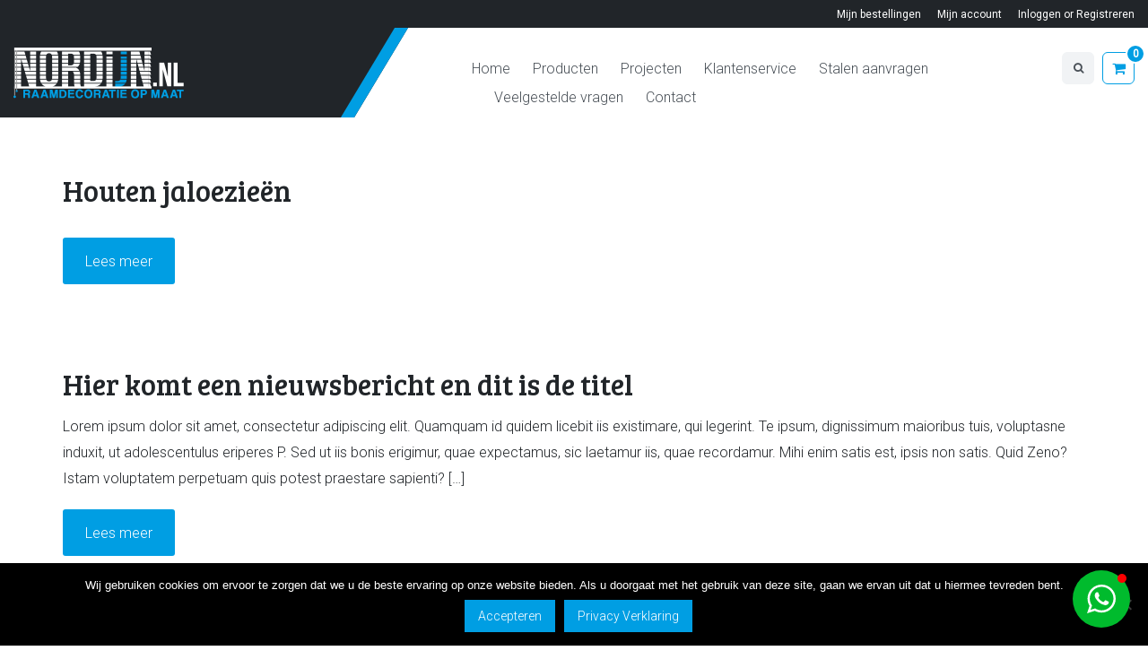

--- FILE ---
content_type: text/html; charset=UTF-8
request_url: https://www.nordijn.nl/category/nieuws/
body_size: 13771
content:


<!doctype html>
<html lang="nl-NL" >
<head>
	<meta charset="UTF-8">
	<link rel="profile" href="https://gmpg.org/xfn/11">
	<link rel="pingback" href="https://www.nordijn.nl/xmlrpc.php">
	<meta name="viewport" content="width=device-width, initial-scale=1">
    <meta name='robots' content='index, follow, max-image-preview:large, max-snippet:-1, max-video-preview:-1' />
	<style>img:is([sizes="auto" i], [sizes^="auto," i]) { contain-intrinsic-size: 3000px 1500px }</style>
	
	<!-- This site is optimized with the Yoast SEO plugin v26.4 - https://yoast.com/wordpress/plugins/seo/ -->
	<title>Nieuws Archives - Nordijn.nl</title>
	<link rel="canonical" href="https://www.nordijn.nl/category/nieuws/" />
	<meta property="og:locale" content="nl_NL" />
	<meta property="og:type" content="article" />
	<meta property="og:title" content="Nieuws Archives - Nordijn.nl" />
	<meta property="og:url" content="https://www.nordijn.nl/category/nieuws/" />
	<meta property="og:site_name" content="Nordijn.nl" />
	<meta name="twitter:card" content="summary_large_image" />
	<script type="application/ld+json" class="yoast-schema-graph">{"@context":"https://schema.org","@graph":[{"@type":"CollectionPage","@id":"https://www.nordijn.nl/category/nieuws/","url":"https://www.nordijn.nl/category/nieuws/","name":"Nieuws Archives - Nordijn.nl","isPartOf":{"@id":"https://www.nordijn.nl/#website"},"breadcrumb":{"@id":"https://www.nordijn.nl/category/nieuws/#breadcrumb"},"inLanguage":"nl-NL"},{"@type":"BreadcrumbList","@id":"https://www.nordijn.nl/category/nieuws/#breadcrumb","itemListElement":[{"@type":"ListItem","position":1,"name":"Home","item":"https://www.nordijn.nl/"},{"@type":"ListItem","position":2,"name":"Nieuws"}]},{"@type":"WebSite","@id":"https://www.nordijn.nl/#website","url":"https://www.nordijn.nl/","name":"Nordijn.nl","description":"","potentialAction":[{"@type":"SearchAction","target":{"@type":"EntryPoint","urlTemplate":"https://www.nordijn.nl/?s={search_term_string}"},"query-input":{"@type":"PropertyValueSpecification","valueRequired":true,"valueName":"search_term_string"}}],"inLanguage":"nl-NL"}]}</script>
	<!-- / Yoast SEO plugin. -->


<link rel='dns-prefetch' href='//fonts.googleapis.com' />
<link rel="alternate" type="application/rss+xml" title="Nordijn.nl &raquo; feed" href="https://www.nordijn.nl/feed/" />
<link rel="alternate" type="application/rss+xml" title="Nordijn.nl &raquo; reacties feed" href="https://www.nordijn.nl/comments/feed/" />
<link rel="alternate" type="application/rss+xml" title="Nordijn.nl &raquo; Nieuws categorie feed" href="https://www.nordijn.nl/category/nieuws/feed/" />
<style id='wp-block-library-inline-css'>
:root{--wp-admin-theme-color:#007cba;--wp-admin-theme-color--rgb:0,124,186;--wp-admin-theme-color-darker-10:#006ba1;--wp-admin-theme-color-darker-10--rgb:0,107,161;--wp-admin-theme-color-darker-20:#005a87;--wp-admin-theme-color-darker-20--rgb:0,90,135;--wp-admin-border-width-focus:2px;--wp-block-synced-color:#7a00df;--wp-block-synced-color--rgb:122,0,223;--wp-bound-block-color:var(--wp-block-synced-color)}@media (min-resolution:192dpi){:root{--wp-admin-border-width-focus:1.5px}}.wp-element-button{cursor:pointer}:root{--wp--preset--font-size--normal:16px;--wp--preset--font-size--huge:42px}:root .has-very-light-gray-background-color{background-color:#eee}:root .has-very-dark-gray-background-color{background-color:#313131}:root .has-very-light-gray-color{color:#eee}:root .has-very-dark-gray-color{color:#313131}:root .has-vivid-green-cyan-to-vivid-cyan-blue-gradient-background{background:linear-gradient(135deg,#00d084,#0693e3)}:root .has-purple-crush-gradient-background{background:linear-gradient(135deg,#34e2e4,#4721fb 50%,#ab1dfe)}:root .has-hazy-dawn-gradient-background{background:linear-gradient(135deg,#faaca8,#dad0ec)}:root .has-subdued-olive-gradient-background{background:linear-gradient(135deg,#fafae1,#67a671)}:root .has-atomic-cream-gradient-background{background:linear-gradient(135deg,#fdd79a,#004a59)}:root .has-nightshade-gradient-background{background:linear-gradient(135deg,#330968,#31cdcf)}:root .has-midnight-gradient-background{background:linear-gradient(135deg,#020381,#2874fc)}.has-regular-font-size{font-size:1em}.has-larger-font-size{font-size:2.625em}.has-normal-font-size{font-size:var(--wp--preset--font-size--normal)}.has-huge-font-size{font-size:var(--wp--preset--font-size--huge)}.has-text-align-center{text-align:center}.has-text-align-left{text-align:left}.has-text-align-right{text-align:right}#end-resizable-editor-section{display:none}.aligncenter{clear:both}.items-justified-left{justify-content:flex-start}.items-justified-center{justify-content:center}.items-justified-right{justify-content:flex-end}.items-justified-space-between{justify-content:space-between}.screen-reader-text{border:0;clip-path:inset(50%);height:1px;margin:-1px;overflow:hidden;padding:0;position:absolute;width:1px;word-wrap:normal!important}.screen-reader-text:focus{background-color:#ddd;clip-path:none;color:#444;display:block;font-size:1em;height:auto;left:5px;line-height:normal;padding:15px 23px 14px;text-decoration:none;top:5px;width:auto;z-index:100000}html :where(.has-border-color){border-style:solid}html :where([style*=border-top-color]){border-top-style:solid}html :where([style*=border-right-color]){border-right-style:solid}html :where([style*=border-bottom-color]){border-bottom-style:solid}html :where([style*=border-left-color]){border-left-style:solid}html :where([style*=border-width]){border-style:solid}html :where([style*=border-top-width]){border-top-style:solid}html :where([style*=border-right-width]){border-right-style:solid}html :where([style*=border-bottom-width]){border-bottom-style:solid}html :where([style*=border-left-width]){border-left-style:solid}html :where(img[class*=wp-image-]){height:auto;max-width:100%}:where(figure){margin:0 0 1em}html :where(.is-position-sticky){--wp-admin--admin-bar--position-offset:var(--wp-admin--admin-bar--height,0px)}@media screen and (max-width:600px){html :where(.is-position-sticky){--wp-admin--admin-bar--position-offset:0px}}
</style>
<style id='classic-theme-styles-inline-css'>
/*! This file is auto-generated */
.wp-block-button__link{color:#fff;background-color:#32373c;border-radius:9999px;box-shadow:none;text-decoration:none;padding:calc(.667em + 2px) calc(1.333em + 2px);font-size:1.125em}.wp-block-file__button{background:#32373c;color:#fff;text-decoration:none}
</style>
<style id='global-styles-inline-css'>
:root{--wp--preset--aspect-ratio--square: 1;--wp--preset--aspect-ratio--4-3: 4/3;--wp--preset--aspect-ratio--3-4: 3/4;--wp--preset--aspect-ratio--3-2: 3/2;--wp--preset--aspect-ratio--2-3: 2/3;--wp--preset--aspect-ratio--16-9: 16/9;--wp--preset--aspect-ratio--9-16: 9/16;--wp--preset--color--black: #000000;--wp--preset--color--cyan-bluish-gray: #abb8c3;--wp--preset--color--white: #ffffff;--wp--preset--color--pale-pink: #f78da7;--wp--preset--color--vivid-red: #cf2e2e;--wp--preset--color--luminous-vivid-orange: #ff6900;--wp--preset--color--luminous-vivid-amber: #fcb900;--wp--preset--color--light-green-cyan: #7bdcb5;--wp--preset--color--vivid-green-cyan: #00d084;--wp--preset--color--pale-cyan-blue: #8ed1fc;--wp--preset--color--vivid-cyan-blue: #0693e3;--wp--preset--color--vivid-purple: #9b51e0;--wp--preset--gradient--vivid-cyan-blue-to-vivid-purple: linear-gradient(135deg,rgba(6,147,227,1) 0%,rgb(155,81,224) 100%);--wp--preset--gradient--light-green-cyan-to-vivid-green-cyan: linear-gradient(135deg,rgb(122,220,180) 0%,rgb(0,208,130) 100%);--wp--preset--gradient--luminous-vivid-amber-to-luminous-vivid-orange: linear-gradient(135deg,rgba(252,185,0,1) 0%,rgba(255,105,0,1) 100%);--wp--preset--gradient--luminous-vivid-orange-to-vivid-red: linear-gradient(135deg,rgba(255,105,0,1) 0%,rgb(207,46,46) 100%);--wp--preset--gradient--very-light-gray-to-cyan-bluish-gray: linear-gradient(135deg,rgb(238,238,238) 0%,rgb(169,184,195) 100%);--wp--preset--gradient--cool-to-warm-spectrum: linear-gradient(135deg,rgb(74,234,220) 0%,rgb(151,120,209) 20%,rgb(207,42,186) 40%,rgb(238,44,130) 60%,rgb(251,105,98) 80%,rgb(254,248,76) 100%);--wp--preset--gradient--blush-light-purple: linear-gradient(135deg,rgb(255,206,236) 0%,rgb(152,150,240) 100%);--wp--preset--gradient--blush-bordeaux: linear-gradient(135deg,rgb(254,205,165) 0%,rgb(254,45,45) 50%,rgb(107,0,62) 100%);--wp--preset--gradient--luminous-dusk: linear-gradient(135deg,rgb(255,203,112) 0%,rgb(199,81,192) 50%,rgb(65,88,208) 100%);--wp--preset--gradient--pale-ocean: linear-gradient(135deg,rgb(255,245,203) 0%,rgb(182,227,212) 50%,rgb(51,167,181) 100%);--wp--preset--gradient--electric-grass: linear-gradient(135deg,rgb(202,248,128) 0%,rgb(113,206,126) 100%);--wp--preset--gradient--midnight: linear-gradient(135deg,rgb(2,3,129) 0%,rgb(40,116,252) 100%);--wp--preset--font-size--small: 13px;--wp--preset--font-size--medium: 20px;--wp--preset--font-size--large: 36px;--wp--preset--font-size--x-large: 42px;--wp--preset--font-family--inter: "Inter", sans-serif;--wp--preset--font-family--cardo: Cardo;--wp--preset--spacing--20: 0.44rem;--wp--preset--spacing--30: 0.67rem;--wp--preset--spacing--40: 1rem;--wp--preset--spacing--50: 1.5rem;--wp--preset--spacing--60: 2.25rem;--wp--preset--spacing--70: 3.38rem;--wp--preset--spacing--80: 5.06rem;--wp--preset--shadow--natural: 6px 6px 9px rgba(0, 0, 0, 0.2);--wp--preset--shadow--deep: 12px 12px 50px rgba(0, 0, 0, 0.4);--wp--preset--shadow--sharp: 6px 6px 0px rgba(0, 0, 0, 0.2);--wp--preset--shadow--outlined: 6px 6px 0px -3px rgba(255, 255, 255, 1), 6px 6px rgba(0, 0, 0, 1);--wp--preset--shadow--crisp: 6px 6px 0px rgba(0, 0, 0, 1);}:where(.is-layout-flex){gap: 0.5em;}:where(.is-layout-grid){gap: 0.5em;}body .is-layout-flex{display: flex;}.is-layout-flex{flex-wrap: wrap;align-items: center;}.is-layout-flex > :is(*, div){margin: 0;}body .is-layout-grid{display: grid;}.is-layout-grid > :is(*, div){margin: 0;}:where(.wp-block-columns.is-layout-flex){gap: 2em;}:where(.wp-block-columns.is-layout-grid){gap: 2em;}:where(.wp-block-post-template.is-layout-flex){gap: 1.25em;}:where(.wp-block-post-template.is-layout-grid){gap: 1.25em;}.has-black-color{color: var(--wp--preset--color--black) !important;}.has-cyan-bluish-gray-color{color: var(--wp--preset--color--cyan-bluish-gray) !important;}.has-white-color{color: var(--wp--preset--color--white) !important;}.has-pale-pink-color{color: var(--wp--preset--color--pale-pink) !important;}.has-vivid-red-color{color: var(--wp--preset--color--vivid-red) !important;}.has-luminous-vivid-orange-color{color: var(--wp--preset--color--luminous-vivid-orange) !important;}.has-luminous-vivid-amber-color{color: var(--wp--preset--color--luminous-vivid-amber) !important;}.has-light-green-cyan-color{color: var(--wp--preset--color--light-green-cyan) !important;}.has-vivid-green-cyan-color{color: var(--wp--preset--color--vivid-green-cyan) !important;}.has-pale-cyan-blue-color{color: var(--wp--preset--color--pale-cyan-blue) !important;}.has-vivid-cyan-blue-color{color: var(--wp--preset--color--vivid-cyan-blue) !important;}.has-vivid-purple-color{color: var(--wp--preset--color--vivid-purple) !important;}.has-black-background-color{background-color: var(--wp--preset--color--black) !important;}.has-cyan-bluish-gray-background-color{background-color: var(--wp--preset--color--cyan-bluish-gray) !important;}.has-white-background-color{background-color: var(--wp--preset--color--white) !important;}.has-pale-pink-background-color{background-color: var(--wp--preset--color--pale-pink) !important;}.has-vivid-red-background-color{background-color: var(--wp--preset--color--vivid-red) !important;}.has-luminous-vivid-orange-background-color{background-color: var(--wp--preset--color--luminous-vivid-orange) !important;}.has-luminous-vivid-amber-background-color{background-color: var(--wp--preset--color--luminous-vivid-amber) !important;}.has-light-green-cyan-background-color{background-color: var(--wp--preset--color--light-green-cyan) !important;}.has-vivid-green-cyan-background-color{background-color: var(--wp--preset--color--vivid-green-cyan) !important;}.has-pale-cyan-blue-background-color{background-color: var(--wp--preset--color--pale-cyan-blue) !important;}.has-vivid-cyan-blue-background-color{background-color: var(--wp--preset--color--vivid-cyan-blue) !important;}.has-vivid-purple-background-color{background-color: var(--wp--preset--color--vivid-purple) !important;}.has-black-border-color{border-color: var(--wp--preset--color--black) !important;}.has-cyan-bluish-gray-border-color{border-color: var(--wp--preset--color--cyan-bluish-gray) !important;}.has-white-border-color{border-color: var(--wp--preset--color--white) !important;}.has-pale-pink-border-color{border-color: var(--wp--preset--color--pale-pink) !important;}.has-vivid-red-border-color{border-color: var(--wp--preset--color--vivid-red) !important;}.has-luminous-vivid-orange-border-color{border-color: var(--wp--preset--color--luminous-vivid-orange) !important;}.has-luminous-vivid-amber-border-color{border-color: var(--wp--preset--color--luminous-vivid-amber) !important;}.has-light-green-cyan-border-color{border-color: var(--wp--preset--color--light-green-cyan) !important;}.has-vivid-green-cyan-border-color{border-color: var(--wp--preset--color--vivid-green-cyan) !important;}.has-pale-cyan-blue-border-color{border-color: var(--wp--preset--color--pale-cyan-blue) !important;}.has-vivid-cyan-blue-border-color{border-color: var(--wp--preset--color--vivid-cyan-blue) !important;}.has-vivid-purple-border-color{border-color: var(--wp--preset--color--vivid-purple) !important;}.has-vivid-cyan-blue-to-vivid-purple-gradient-background{background: var(--wp--preset--gradient--vivid-cyan-blue-to-vivid-purple) !important;}.has-light-green-cyan-to-vivid-green-cyan-gradient-background{background: var(--wp--preset--gradient--light-green-cyan-to-vivid-green-cyan) !important;}.has-luminous-vivid-amber-to-luminous-vivid-orange-gradient-background{background: var(--wp--preset--gradient--luminous-vivid-amber-to-luminous-vivid-orange) !important;}.has-luminous-vivid-orange-to-vivid-red-gradient-background{background: var(--wp--preset--gradient--luminous-vivid-orange-to-vivid-red) !important;}.has-very-light-gray-to-cyan-bluish-gray-gradient-background{background: var(--wp--preset--gradient--very-light-gray-to-cyan-bluish-gray) !important;}.has-cool-to-warm-spectrum-gradient-background{background: var(--wp--preset--gradient--cool-to-warm-spectrum) !important;}.has-blush-light-purple-gradient-background{background: var(--wp--preset--gradient--blush-light-purple) !important;}.has-blush-bordeaux-gradient-background{background: var(--wp--preset--gradient--blush-bordeaux) !important;}.has-luminous-dusk-gradient-background{background: var(--wp--preset--gradient--luminous-dusk) !important;}.has-pale-ocean-gradient-background{background: var(--wp--preset--gradient--pale-ocean) !important;}.has-electric-grass-gradient-background{background: var(--wp--preset--gradient--electric-grass) !important;}.has-midnight-gradient-background{background: var(--wp--preset--gradient--midnight) !important;}.has-small-font-size{font-size: var(--wp--preset--font-size--small) !important;}.has-medium-font-size{font-size: var(--wp--preset--font-size--medium) !important;}.has-large-font-size{font-size: var(--wp--preset--font-size--large) !important;}.has-x-large-font-size{font-size: var(--wp--preset--font-size--x-large) !important;}.tm-extra-product-options .tcwidth-25, .tm-extra-product-options .tc-cell.tcwidth-25, .tc-cell.tcwidth-25, .tcwidth-25 {
    -ms-flex: 0 0 25%;
    flex: 0 0 100%;
    max-width: 100%;
}

.woocommerce-shipping-destination {display: none;}

.header-1 .primary-navigation > ul > li > a {
    margin-right: 0;
    margin-left: 12px;
} 

.post-type-archive .woocommerce-products-header, .woo-shop-subtitle {display:none;}

.tm-cart-edit-options, .cart-collaterals .fee, .woocommerce-info, .price-calculator-prices{
	display:none!important;
}
.single-product .single_add_to_cart_button {
	clear: initial !important }
img.lazyloading{position:relative !important;}

@media(min-width:768px) {
.single .woocommerce-product-gallery {
	max-width:50%;
	float:left;
}
}

.tm-extra-product-options .tc-tooltip {
	display: none;
}

.single-product .tm-extra-product-options label {
	width: 100%;
	padding-right: 0;
	max-width: 100%;
	font-weight: 300;
}

.tm-extra-product-options-totals.tm-custom-price-totals {
	display:none;
}

.tm-extra-product-options-field .cpf-section {
	display: flex;
	flex-wrap: wrap;
}

.tm-extra-product-options-field .cpf-section .tm_divider {
	display: none;
}

.tm-extra-product-options-field .cpf-section .tm-epo-required {
	display: none;
}

.tc-tooltip {
	display: unset;
}

.tm-extra-product-options-field .cpf-section > .tm-cell {
	display: flex;
	flex-direction: column;
}

.tm-extra-product-options .tm-extra-product-options-container {
	margin-top: auto;
}

.tc-extra-product-options .cpf-type-select .tmcp-field-wrap label.fullwidth select {
	height: auto;
}

.single-product .quantity {
	margin-bottom: 8px;
}

@media only screen and (min-width: 768px) {
	.single-product .woocommerce-product-gallery {
		margin-right: 16px;
	}
}

.woocommerce ul.products {
	display: flex;
	flex-wrap: wrap;
}

.woocommerce ul.products li.product {
	display: flex;
	flex-direction: column;
}

.woocommerce ul.products li.product, .woocommerce-page ul.products li.product {
	float: unset;
}

.woocommerce ul.products li.product a img {
	
}

.woocommerce ul.products li a.woocommerce-LoopProduct-link .woocommerce-loop-product__title {
	color: #000;
	position: relative;
	top: unset;
	left: unset;
	right: unset;
	bottom: unset;
	padding: .5em 0;
	margin: 0;
	font-size: 1em;
}

.woocommerce ul.products li a.woocommerce-LoopProduct-link:hover .woocommerce-loop-product__title {
	color: #000;
}

.woocommerce ul.products li a.loop-btn {
	position: relative;
	top: unset;
	left: unset;
	right: unset;
	bottom: unset;
	font-family: 'Roboto';
	font-weight: 300;
	font-style: normal;
	font-size: 16px;
	line-height: 28px !important;
	letter-spacing: 0px;
	color: #fff !important;
	display: inline-block;
	margin-bottom: 0;
	text-align: center;
	vertical-align: middle;
	cursor: pointer;
	background-image: none;
	border: 1px solid transparent;
	text-decoration: none;
	white-space: nowrap;
	outline: none;
	position: relative;
	-webkit-user-select: none;
	-moz-user-select: none;
	-ms-user-select: none;
	user-select: none;
	-webkit-transition: all 0.3s ease;
	-o-transition: all 0.3s ease;
	transition: all 0.3s ease;
	max-width: 100%;
	background-color: #009ee3;
	border-color: transparent;
	border-width: 0;
	border-radius: 3px;
	padding: 12px 25px;
	font-size: 16px;
	line-height: 28px;
	-webkit-font-smoothing: antialiased;
	margin: 0;
	width: auto;
	margin-top: auto;
}

.woocommerce ul.products li a.loop-btn:hover {
	background-color: #0075a8;
	color: #fff !important;
}

.woocommerce ul.products li a.woocommerce-LoopProduct-link {
	margin-bottom: 16px;
}

@media only screen and (max-width: 768px) {
	.woocommerce ul.products[class*=columns-] li.product:nth-child(2n), .woocommerce-page ul.products[class*=columns-] li.product:nth-child(2n) {
		margin-left: 2%;
	}
	
	.tm-extra-product-options-field .cpf-section > .tm-cell {
		padding: 0;
	}
}


.single-product .tm-element-ul-checkbox label[for^="tmcp_choice"] {
	position: relative;
	cursor: pointer;
}

.single-product .tm-element-ul-checkbox label[for^="tmcp_choice"] input {
	visibility: hidden;
	width: 18px !important;
	height: 18px;
	display: block;
	position: absolute;
	top: 50%;
	left: 0;
	transform: translateY(-50%);
	cursor: pointer;
}

.single-product .tm-element-ul-checkbox label[for^="tmcp_choice"] input:before {
	position: absolute;
	background-color: #fff;
	left: 0;
	top: 0;
	width: 18px;
	height: 18px;
	content: '';
	border: solid 1px #dee2e6;
	border-radius: 3px;
	visibility: visible;
	cursor: pointer;
	transition: 0.1s cubic-bezier(0, 0, 0.3, 1);
}

.single-product .tm-element-ul-checkbox label[for^="tmcp_choice"] input:after {
	content: '\f00c';
	font-family: FontAwesome;
	visibility: visible;
	pointer-events: none;
	color: #009ee3;
	position: absolute;
	font-size: 14px;
	top: 2px;
	left: 2px;
	transform: scale(0);
	transition: 0.1s cubic-bezier(0, 0, 0.3, 1);
}

.single-product .tm-element-ul-checkbox label[for^="tmcp_choice"] input:checked:before {
	background-color: #effaff;
}

.single-product .tm-element-ul-checkbox label[for^="tmcp_choice"] input:checked:after {
	transform: scale(1);
}

body.single-product .tm-element-ul-checkbox label[for^="tmcp_choice"] .tc-label.tm-label {
	padding-left: 22px !important;
}

.tm-extra-product-options ul.tmcp-ul-wrap.tm-extra-product-options-checkbox li.tmcp-field-wrap label input[type="checkbox"]:checked ~ .tc-label {
	font-weight: 300;
}

.single-product #tm-extra-product-options-fields {
	display: flex;
	flex-direction: column-reverse;
}

.single-product .quantity {
	float: left;
}

.single-product #price-calculator-price {
	margin-right: auto;
}

.single-product .single_add_to_cart_button {
	clear: both;
	float: left !important;
}

.single-product .woocommerce-product-gallery {
	margin-right: 0;
	padding-right: 16px;
	box-sizing: border-box;
}

.single-product .summary {
	float: left;
	max-width: 50%;
	width: 100%;
}


/* .single-product .tm-extra-product-options .cpf-section > div:not(.col-12) {
	flex-basis: calc(100% / 2);
} */

@media only screen and (max-width: 768px) {
	.single-product .summary {
		max-width: 100%;
	}
	
	.single-product .tm-extra-product-options .cpf-section > div {
		flex-basis: calc(100% / 2);
	}
}

.single-product .tm-extra-product-options .cpf-section .cpfclear {
	display: none;
}

.single-product .tm-extra-product-options .cpf-section {
	display: flex;
	flex-wrap: wrap;
	align-items: flex-start;
}


@media only screen and (max-width: 500px) {
	.single-product .tm-extra-product-options .cpf-section > div {
		flex-basis: 100%;
	}
}

@media only screen and (max-width: 600px) {
	.single-product .tm-extra-product-options .cpf-section > div {
		flex-basis: calc(100% / 1);
	}
}

.tm-extra-product-options ul.tmcp-ul-wrap.tm-extra-product-options-radio li.tmcp-field-wrap .tm-label {
	padding-left: 26px !important;
	display: block !important;
}


.tm-extra-product-options ul.tmcp-ul-wrap.tm-extra-product-options-radio .amount {
	margin-left: 26px;
}

.tm-extra-product-options-radio .tm-label > img {
	position: relative;
	width: 100%;
	max-height: 100px;
	object-fit: cover;
	display: none;
}

.tm-extra-product-options .tm-epo-field.tmcp-radio {
	position: absolute;
	top: 13px;
	left: 0;
	width: auto !important
}

.tm-extra-product-options-radio input[type="radio"]:checked ~ .tm-label > img {
	display: block;
}

input[name="child_safety"]:checked:before {
	content: '';
	position: absolute;
	top: 9px;
	left: -6px;
	width: 6px;
	height: 6px;
	display: block;
	background: #009ee3;
}

.tabs.wc-tabs {
	display: none;
}

.woocommerce-tabs.wc-tabs-wrapper {
	float: left;
	margin-top: 40px;
}

.woocommerce-tabs .panel {
	box-shadow: none;
	background-color: #F7F8F9;
	border-radius: 5px;
	padding: 24px
}

.woocommerce-tabs .panel h2 {
	margin-top: 0;
}
.reset_button{
  float: right;
  padding-right: 12px;
  cursor: pointer;
}

.skewClass li {
	padding: 6px 8px 8px 38px;
}

.skewClass li:before {
    display: inline-block !important;
    content: '';
    background-image: url(https://www.nordijn.nl/wp-content/uploads/2019/11/checkmark.svg);
    width: 24px;
    height: 24px;
    position: absolute;
    top: 6px;
    left: 7px;
}
/* style form for product "Lamellen - Aluminium Lamellen" */
 .postid-598 #tm-epo-field-0 > div > div > div > div > div > div:nth-child(4) > div > div{
	margin: 0 -8px;
} 

/* ----------------------- */

/* maximalized product's option label to 99%  on product page */
.tm-extra-product-options .tm-epo-element-label.tm-left {
	max-width: 99%;
}
/* --------------------- */

.cart .tm-extra-product-options .tm-extra-product-options-inner .tc-section-inner-wrap{
	width: 100%;
}






















</style>
<link rel='stylesheet' id='cookie-notice-front-css' href='https://www.nordijn.nl/wp-content/plugins/cookie-notice/css/front.min.css?ver=2.5.10' media='all' />
<link rel='stylesheet' id='woocommerce-layout-css' href='https://www.nordijn.nl/wp-content/plugins/woocommerce/assets/css/woocommerce-layout.css?ver=9.7.0' media='all' />
<link rel='stylesheet' id='woocommerce-smallscreen-css' href='https://www.nordijn.nl/wp-content/plugins/woocommerce/assets/css/woocommerce-smallscreen.css?ver=9.7.0' media='only screen and (max-width: 768px)' />
<link rel='stylesheet' id='woocommerce-general-css' href='https://www.nordijn.nl/wp-content/plugins/woocommerce/assets/css/woocommerce.css?ver=9.7.0' media='all' />
<link rel='stylesheet' id='woocommerce-blocktheme-css' href='https://www.nordijn.nl/wp-content/plugins/woocommerce/assets/css/woocommerce-blocktheme.css?ver=9.7.0' media='all' />
<style id='woocommerce-inline-inline-css'>
.woocommerce form .form-row .required { visibility: visible; }
</style>
<link rel='stylesheet' id='brands-styles-css' href='https://www.nordijn.nl/wp-content/plugins/woocommerce/assets/css/brands.css?ver=9.7.0' media='all' />
<link rel='stylesheet' id='parent-style-css' href='https://www.nordijn.nl/wp-content/themes/best4u/style.css?ver=6.8.3' media='all' />
<link rel='stylesheet' id='font-awesome-css' href='https://www.nordijn.nl/wp-content/plugins/unyson/framework/static/libs/font-awesome/css/font-awesome.min.css?ver=2.7.31' media='all' />
<link rel='stylesheet' id='mollie-applepaydirect-css' href='https://www.nordijn.nl/wp-content/plugins/mollie-payments-for-woocommerce/public/css/mollie-applepaydirect.min.css?ver=1762747474' media='screen' />
<link rel='stylesheet' id='bootstrap-css' href='https://www.nordijn.nl/wp-content/themes/best4u/css/bootstrap.css?ver=1.0.13' media='all' />
<link rel='stylesheet' id='fw-mmenu-css' href='https://www.nordijn.nl/wp-content/themes/best4u/css/jquery.mmenu.all.css?ver=1.0.13' media='all' />
<link rel='stylesheet' id='best4u-style-css' href='https://www.nordijn.nl/wp-content/uploads/best4u-style.css?ver=1755155651' media='all' />
<link rel='stylesheet' id='fw-theme-style-css' href='https://www.nordijn.nl/wp-content/themes/best4u-child/style.css?ver=1.0.13' media='all' />
<link rel='stylesheet' id='prettyPhoto-css' href='https://www.nordijn.nl/wp-content/themes/best4u/css/prettyPhoto.css?ver=1.0.13' media='all' />
<link rel='stylesheet' id='animate-css' href='https://www.nordijn.nl/wp-content/themes/best4u/css/animate.css?ver=1.0.13' media='all' />
<link rel='stylesheet' id='fw-googleFonts-css' href='https://fonts.googleapis.com/css?family=Bree+Serif%3Aregular%7CRoboto%3A300%2Cregular%7CNTR%3Aregular&#038;subset=latin&#038;ver=6.8.3' media='all' />
<!--n2css--><!--n2js--><script src="https://www.nordijn.nl/wp-content/plugins/enable-jquery-migrate-helper/js/jquery/jquery-1.12.4-wp.js?ver=1.12.4-wp" id="jquery-core-js"></script>
<script src="https://www.nordijn.nl/wp-content/plugins/woocommerce/assets/js/jquery-blockui/jquery.blockUI.min.js?ver=2.7.0-wc.9.7.0" id="jquery-blockui-js" defer data-wp-strategy="defer"></script>
<script id="wc-add-to-cart-js-extra">
var wc_add_to_cart_params = {"ajax_url":"\/wp-admin\/admin-ajax.php","wc_ajax_url":"\/?wc-ajax=%%endpoint%%","i18n_view_cart":"Bekijk winkelwagen","cart_url":"https:\/\/www.nordijn.nl\/cart\/","is_cart":"","cart_redirect_after_add":"no"};
</script>
<script src="https://www.nordijn.nl/wp-content/plugins/woocommerce/assets/js/frontend/add-to-cart.min.js?ver=9.7.0" id="wc-add-to-cart-js" defer data-wp-strategy="defer"></script>
<script src="https://www.nordijn.nl/wp-content/plugins/woocommerce/assets/js/js-cookie/js.cookie.min.js?ver=2.1.4-wc.9.7.0" id="js-cookie-js" defer data-wp-strategy="defer"></script>
<script id="woocommerce-js-extra">
var woocommerce_params = {"ajax_url":"\/wp-admin\/admin-ajax.php","wc_ajax_url":"\/?wc-ajax=%%endpoint%%","i18n_password_show":"Wachtwoord weergeven","i18n_password_hide":"Wachtwoord verbergen"};
</script>
<script src="https://www.nordijn.nl/wp-content/plugins/woocommerce/assets/js/frontend/woocommerce.min.js?ver=9.7.0" id="woocommerce-js" defer data-wp-strategy="defer"></script>
<script src="https://www.nordijn.nl/wp-content/themes/best4u/js/lib/bootstrap.min.js?ver=1.0.13" id="bootstrap-js"></script>
<script src="https://www.nordijn.nl/wp-content/themes/best4u/js/jquery.touchSwipe.min.js?ver=1.0.13" id="touchSwipe-js"></script>
<script src="https://www.nordijn.nl/wp-content/themes/best4u/js/lib/html5shiv.js?ver=1.0.13" id="html5shiv-js"></script>
<link rel="https://api.w.org/" href="https://www.nordijn.nl/wp-json/" /><link rel="alternate" title="JSON" type="application/json" href="https://www.nordijn.nl/wp-json/wp/v2/categories/1" /><link rel="EditURI" type="application/rsd+xml" title="RSD" href="https://www.nordijn.nl/xmlrpc.php?rsd" />

        <script>
            var jQueryMigrateHelperHasSentDowngrade = false;

			window.onerror = function( msg, url, line, col, error ) {
				// Break out early, do not processing if a downgrade reqeust was already sent.
				if ( jQueryMigrateHelperHasSentDowngrade ) {
					return true;
                }

				var xhr = new XMLHttpRequest();
				var nonce = 'f7cc6b69d9';
				var jQueryFunctions = [
					'andSelf',
					'browser',
					'live',
					'boxModel',
					'support.boxModel',
					'size',
					'swap',
					'clean',
					'sub',
                ];
				var match_pattern = /\)\.(.+?) is not a function/;
                var erroredFunction = msg.match( match_pattern );

                // If there was no matching functions, do not try to downgrade.
                if ( null === erroredFunction || typeof erroredFunction !== 'object' || typeof erroredFunction[1] === "undefined" || -1 === jQueryFunctions.indexOf( erroredFunction[1] ) ) {
                    return true;
                }

                // Set that we've now attempted a downgrade request.
                jQueryMigrateHelperHasSentDowngrade = true;

				xhr.open( 'POST', 'https://www.nordijn.nl/wp-admin/admin-ajax.php' );
				xhr.setRequestHeader( 'Content-Type', 'application/x-www-form-urlencoded' );
				xhr.onload = function () {
					var response,
                        reload = false;

					if ( 200 === xhr.status ) {
                        try {
                        	response = JSON.parse( xhr.response );

                        	reload = response.data.reload;
                        } catch ( e ) {
                        	reload = false;
                        }
                    }

					// Automatically reload the page if a deprecation caused an automatic downgrade, ensure visitors get the best possible experience.
					if ( reload ) {
						location.reload();
                    }
				};

				xhr.send( encodeURI( 'action=jquery-migrate-downgrade-version&_wpnonce=' + nonce ) );

				// Suppress error alerts in older browsers
				return true;
			}
        </script>

			<noscript><style>.woocommerce-product-gallery{ opacity: 1 !important; }</style></noscript>
	<style class='wp-fonts-local'>
@font-face{font-family:Inter;font-style:normal;font-weight:300 900;font-display:fallback;src:url('https://www.nordijn.nl/wp-content/plugins/woocommerce/assets/fonts/Inter-VariableFont_slnt,wght.woff2') format('woff2');font-stretch:normal;}
@font-face{font-family:Cardo;font-style:normal;font-weight:400;font-display:fallback;src:url('https://www.nordijn.nl/wp-content/plugins/woocommerce/assets/fonts/cardo_normal_400.woff2') format('woff2');}
</style>
<link rel="icon" href="https://www.nordijn.nl/wp-content/uploads/2019/01/cropped-nordijn-logo-32x32.png" sizes="32x32" />
<link rel="icon" href="https://www.nordijn.nl/wp-content/uploads/2019/01/cropped-nordijn-logo-192x192.png" sizes="192x192" />
<link rel="apple-touch-icon" href="https://www.nordijn.nl/wp-content/uploads/2019/01/cropped-nordijn-logo-180x180.png" />
<meta name="msapplication-TileImage" content="https://www.nordijn.nl/wp-content/uploads/2019/01/cropped-nordijn-logo-270x270.png" />
</head>
<body data-rsssl=1 class="archive category category-nieuws category-1 wp-embed-responsive wp-theme-best4u wp-child-theme-best4u-child theme-best4u cookies-not-set woocommerce-uses-block-theme woocommerce-block-theme-has-button-styles woocommerce-no-js fw-full fw-website-align-center fw-section-space-sm header-1 fw-top-bar-off fw-no-absolute-header fw-top-social-right fw-header-sticky search-in-menu mobile-menu-item-align-left fw-mobile-menu-position-right fw-top-logo-left fw-logo-image fw-logo-retina fw-animation-mobile-off fw-search-filter-off" itemscope="itemscope" itemtype="https://schema.org/WebPage">
				<div id="page" class="hfeed site">
			<header class="fw-header" itemscope="itemscope" itemtype="https://schema.org/WPHeader">
	    <div class="fw-container-fluid">

        <div class="custom-topbar text-right">
            <a href="/my-account/orders/">
                Mijn bestellingen            </a>
            <a href="/my-account">
                Mijn account            </a>
            <a href="/my-account">
                Inloggen or Registreren            </a>
        </div>

        <div class="fw-header-main">
            <div class="fw-container-fluid">

                							<div class="fw-wrap-logo">
				
												<a href="https://www.nordijn.nl/" class="fw-site-logo">
								<img src="//www.nordijn.nl/wp-content/uploads/2019/01/nordijn-logo.png" alt="Nordijn.nl" />
							</a>
						
							</div>
			                <div class="cst-menu">
                        <div class="fw-search fw-mini-search">
                <a href="#" class="fw-search-icon"><i class="fa fa-search"></i></a>
    </div>
                    <a class="cart-contents" href="https://www.nordijn.nl/cart/" title="Bekijk uw winkelwagen">
                        <i class="fa fa-shopping-cart" aria-hidden="true"></i>
                        <span class="count">0</span>
                    </a>
                    <div class="fw-nav-wrap" itemscope="itemscope" itemtype="https://schema.org/SiteNavigationElement" role="navigation">
                        <nav id="fw-menu-primary" class="fw-site-navigation primary-navigation"><ul id="menu-main-menu" class="fw-nav-menu"><li id="menu-item-27" class="menu-item menu-item-type-post_type menu-item-object-page menu-item-home menu-item-27"><a title="Home" href="https://www.nordijn.nl/" >Home</a></li>
<li id="menu-item-260" class="menu-item menu-item-type-post_type menu-item-object-page menu-item-260"><a title="Producten" href="https://www.nordijn.nl/producten/" >Producten</a></li>
<li id="menu-item-261" class="menu-item menu-item-type-post_type menu-item-object-page menu-item-261"><a title="Projecten" href="https://www.nordijn.nl/projecten/" >Projecten</a></li>
<li id="menu-item-259" class="menu-item menu-item-type-post_type menu-item-object-page menu-item-259"><a title="Klantenservice" href="https://www.nordijn.nl/klantenservice/" >Klantenservice</a></li>
<li id="menu-item-262" class="menu-item menu-item-type-post_type menu-item-object-page menu-item-262"><a title="Stalen aanvragen" href="https://www.nordijn.nl/stalen-aanvragen/" >Stalen aanvragen</a></li>
<li id="menu-item-263" class="menu-item menu-item-type-post_type menu-item-object-page menu-item-263"><a title="FAQ" href="https://www.nordijn.nl/veelgestelde-vragen/" >Veelgestelde vragen</a></li>
<li id="menu-item-29" class="menu-item menu-item-type-post_type menu-item-object-page menu-item-29"><a title="Contact" href="https://www.nordijn.nl/contact/" >Contact</a></li>
<li id="menu-item-264" class="winkelwagen menu-item menu-item-type-custom menu-item-object-custom menu-item-264"><a title="Bekijk uw winkelwagen" href="https://www.nordijn.nl/cart/" >Winkelwagen</a></li>
</ul></nav>                    </div>
                    <a href="#mobile-menu" class="mmenu-link"><i class="fa fa-navicon"></i></a>
                </div>
            </div>
        </div>
    </div>
    		<div class="fw-wrap-search-form fw-form-search-full" role="search">
			<form class="fw-search-form" method="get" action="https://www.nordijn.nl/">
				<input type="text" name="s" class="fw-input-search" placeholder="Zoeken op product...">
				<div class="fw-submit-wrap"></div>
			</form>
		</div>
	
</header>
<nav id="mobile-menu"><ul><li  class="menu-item menu-item-type-post_type menu-item-object-page menu-item-home"><a title="Home" href="https://www.nordijn.nl/">Home</a></li><li  class="menu-item menu-item-type-post_type menu-item-object-page"><a title="Producten" href="https://www.nordijn.nl/producten/">Producten</a></li><li  class="menu-item menu-item-type-post_type menu-item-object-page"><a title="Projecten" href="https://www.nordijn.nl/projecten/">Projecten</a></li><li  class="menu-item menu-item-type-post_type menu-item-object-page"><a title="Klantenservice" href="https://www.nordijn.nl/klantenservice/">Klantenservice</a></li><li  class="menu-item menu-item-type-post_type menu-item-object-page"><a title="Stalen aanvragen" href="https://www.nordijn.nl/stalen-aanvragen/">Stalen aanvragen</a></li><li  class="menu-item menu-item-type-post_type menu-item-object-page"><a title="FAQ" href="https://www.nordijn.nl/veelgestelde-vragen/">Veelgestelde vragen</a></li><li  class="menu-item menu-item-type-post_type menu-item-object-page"><a title="Contact" href="https://www.nordijn.nl/contact/">Contact</a></li><li  class="winkelwagen menu-item menu-item-type-custom menu-item-object-custom"><a title="Bekijk uw winkelwagen" href="https://www.nordijn.nl/cart/">Winkelwagen</a></li></ul></nav>			<div id="main" class="site-main">			<div class="no-header-image"></div>
		<section class="fw-main-row " role="main" itemprop="mainEntity" itemscope="itemscope" itemtype="https://schema.org/Blog">
	<div class="fw-container">
		<div class="fw-row">

			<div class="fw-content-area col-md-12">
				<div class="fw-col-inner">
										<div class="postlist fw-letter-no-caps " >
						<article id="post-1659" class="post clearfix post-list-type-1 post-1659 type-post status-publish format-standard hentry category-nieuws" itemscope="itemscope" itemtype="https://schema.org/BlogPosting" itemprop="blogPost">
	
	<header class="entry-header">
				<h3 class="entry-title" itemprop="headline">
						<a href="https://www.nordijn.nl/1659-2/">Houten jaloezieën</a>
		</h3>
	</header>

	<div class="entry-content clearfix" itemprop="text">
				<footer class="entry-meta clearfix">
					<a href="https://www.nordijn.nl/1659-2/" class="fw-btn-post-read-more-blog fw-btn fw-btn-md fw-btn-1" style="">
			<span>
									Lees meer							</span>
		</a>
						</footer>
	</div>
</article><article id="post-213" class="post clearfix post-list-type-1 post-213 type-post status-publish format-standard hentry category-nieuws" itemscope="itemscope" itemtype="https://schema.org/BlogPosting" itemprop="blogPost">
	
	<header class="entry-header">
				<h3 class="entry-title" itemprop="headline">
						<a href="https://www.nordijn.nl/hier-komt-een-nieuwsbericht-en-dit-is-de-titel-4/">Hier komt een nieuwsbericht en dit is de titel</a>
		</h3>
	</header>

	<div class="entry-content clearfix" itemprop="text">
		<p>Lorem ipsum dolor sit amet, consectetur adipiscing elit. Quamquam id quidem licebit iis existimare, qui legerint. Te ipsum, dignissimum maioribus tuis, voluptasne induxit, ut adolescentulus eriperes P. Sed ut iis bonis erigimur, quae expectamus, sic laetamur iis, quae recordamur. Mihi enim satis est, ipsis non satis. Quid Zeno? Istam voluptatem perpetuam quis potest praestare sapienti? [&hellip;]</p>
		<footer class="entry-meta clearfix">
					<a href="https://www.nordijn.nl/hier-komt-een-nieuwsbericht-en-dit-is-de-titel-4/" class="fw-btn-post-read-more-blog fw-btn fw-btn-md fw-btn-1" style="">
			<span>
									Lees meer							</span>
		</a>
						</footer>
	</div>
</article><article id="post-211" class="post clearfix post-list-type-1 post-211 type-post status-publish format-standard hentry category-nieuws" itemscope="itemscope" itemtype="https://schema.org/BlogPosting" itemprop="blogPost">
	
	<header class="entry-header">
				<h3 class="entry-title" itemprop="headline">
						<a href="https://www.nordijn.nl/hier-komt-een-nieuwsbericht-en-dit-is-de-titel-3/">Hier komt een nieuwsbericht en dit is de titel</a>
		</h3>
	</header>

	<div class="entry-content clearfix" itemprop="text">
		<p>Lorem ipsum dolor sit amet, consectetur adipiscing elit. Quamquam id quidem licebit iis existimare, qui legerint. Te ipsum, dignissimum maioribus tuis, voluptasne induxit, ut adolescentulus eriperes P. Sed ut iis bonis erigimur, quae expectamus, sic laetamur iis, quae recordamur. Mihi enim satis est, ipsis non satis. Quid Zeno? Istam voluptatem perpetuam quis potest praestare sapienti? [&hellip;]</p>
		<footer class="entry-meta clearfix">
					<a href="https://www.nordijn.nl/hier-komt-een-nieuwsbericht-en-dit-is-de-titel-3/" class="fw-btn-post-read-more-blog fw-btn fw-btn-md fw-btn-1" style="">
			<span>
									Lees meer							</span>
		</a>
						</footer>
	</div>
</article><article id="post-209" class="post clearfix post-list-type-1 post-209 type-post status-publish format-standard hentry category-nieuws" itemscope="itemscope" itemtype="https://schema.org/BlogPosting" itemprop="blogPost">
	
	<header class="entry-header">
				<h3 class="entry-title" itemprop="headline">
						<a href="https://www.nordijn.nl/hier-komt-een-nieuwsbericht-en-dit-is-de-titel-2/">Hier komt een nieuwsbericht en dit is de titel</a>
		</h3>
	</header>

	<div class="entry-content clearfix" itemprop="text">
		<p>Lorem ipsum dolor sit amet, consectetur adipiscing elit. Quamquam id quidem licebit iis existimare, qui legerint. Te ipsum, dignissimum maioribus tuis, voluptasne induxit, ut adolescentulus eriperes P. Sed ut iis bonis erigimur, quae expectamus, sic laetamur iis, quae recordamur. Mihi enim satis est, ipsis non satis. Quid Zeno? Istam voluptatem perpetuam quis potest praestare sapienti? [&hellip;]</p>
		<footer class="entry-meta clearfix">
					<a href="https://www.nordijn.nl/hier-komt-een-nieuwsbericht-en-dit-is-de-titel-2/" class="fw-btn-post-read-more-blog fw-btn fw-btn-md fw-btn-1" style="">
			<span>
									Lees meer							</span>
		</a>
						</footer>
	</div>
</article><article id="post-207" class="post clearfix post-list-type-1 post-207 type-post status-publish format-standard hentry category-nieuws" itemscope="itemscope" itemtype="https://schema.org/BlogPosting" itemprop="blogPost">
	
	<header class="entry-header">
				<h3 class="entry-title" itemprop="headline">
						<a href="https://www.nordijn.nl/hier-komt-een-nieuwsbericht-en-dit-is-de-titel/">Hier komt een nieuwsbericht en dit is de titel</a>
		</h3>
	</header>

	<div class="entry-content clearfix" itemprop="text">
		<p>Lorem ipsum dolor sit amet, consectetur adipiscing elit. Quamquam id quidem licebit iis existimare, qui legerint. Te ipsum, dignissimum maioribus tuis, voluptasne induxit, ut adolescentulus eriperes P. Sed ut iis bonis erigimur, quae expectamus, sic laetamur iis, quae recordamur. Mihi enim satis est, ipsis non satis. Quid Zeno? Istam voluptatem perpetuam quis potest praestare sapienti? [&hellip;]</p>
		<footer class="entry-meta clearfix">
					<a href="https://www.nordijn.nl/hier-komt-een-nieuwsbericht-en-dit-is-de-titel/" class="fw-btn-post-read-more-blog fw-btn fw-btn-md fw-btn-1" style="">
			<span>
									Lees meer							</span>
		</a>
						</footer>
	</div>
</article>					</div><!-- /.postlist-->
									</div>
			</div><!-- /.content-area-->

					<div class="col-md-4 col-sm-12 fw-sidebar" role="complementary" itemscope="itemscope" itemtype="https://schema.org/WPSideBar">
			<div class="fw-col-inner">
							</div><!-- /.inner -->
		</div><!-- /.sidebar -->
			</div><!-- /.row-->
	</div><!-- /.container-->
</section>

</div><!-- /.site-main -->

<!-- Footer -->
<footer id="colophon" class="site-footer fw-footer " itemscope="itemscope"
        itemtype="https://schema.org/WPFooter">
        	<div class="fw-footer-widgets footer-cols-4">
				<div class="fw-inner">
			<div class="fw-container">
				<div class="fw-row">
											<div class="fw-col-md-3 fw-col-sm-6">
							<aside id="text-2" class="widget widget_text"><h2 class="widget-title"><span>Contactinformatie</span></h2>			<div class="textwidget"><p>Bijdorp West 52<br />
2992 LC Barendrecht<br />
Nederland</p>
</div>
		</aside><aside id="text-5" class="widget widget_text">			<div class="textwidget"><p>Tel. <a href="tel:0180396285">0180 39 62 85 </a><br />
Mob. <a href="tel:0684884321">06 84 88 43 21</a><br />
Mail. <a href="mailto:info@nordijn.nl">info@nordijn.nl</a></p>
</div>
		</aside>						</div>
											<div class="fw-col-md-3 fw-col-sm-6">
							<aside id="nav_menu-4" class="widget widget_nav_menu"><h2 class="widget-title"><span>Klantenservice</span></h2><div class="menu-footer-menu-container"><ul id="menu-footer-menu" class="menu"><li id="menu-item-303" class="menu-item menu-item-type-post_type menu-item-object-page menu-item-303"><a title="Contact" href="https://www.nordijn.nl/contact/" >Contact</a></li>
<li id="menu-item-646" class="menu-item menu-item-type-post_type menu-item-object-page menu-item-646"><a title="Veelgestelde vragen" href="https://www.nordijn.nl/veelgestelde-vragen/" >Veelgestelde vragen</a></li>
<li id="menu-item-305" class="menu-item menu-item-type-post_type menu-item-object-page menu-item-305"><a title="Bezorging" href="https://www.nordijn.nl/bezorging/" >Bezorging</a></li>
<li id="menu-item-306" class="menu-item menu-item-type-post_type menu-item-object-page menu-item-306"><a title="Garantie en reparatie" href="https://www.nordijn.nl/garantie-en-reparatie/" >Garantie en reparatie</a></li>
<li id="menu-item-307" class="menu-item menu-item-type-post_type menu-item-object-page menu-item-307"><a title="Sitemap" href="https://www.nordijn.nl/sitemap/" >Sitemap</a></li>
<li id="menu-item-308" class="menu-item menu-item-type-post_type menu-item-object-page menu-item-308"><a title="Algemene voorwaarden" href="https://www.nordijn.nl/algemene-voorwaarden/" >Algemene voorwaarden</a></li>
</ul></div></aside>						</div>
											<div class="fw-col-md-3 fw-col-sm-6">
							<aside id="nav_menu-2" class="widget widget_nav_menu"><h2 class="widget-title"><span>Collectie</span></h2><div class="menu-collectie-1-container"><ul id="menu-collectie-1" class="menu"><li id="menu-item-291" class="menu-item menu-item-type-taxonomy menu-item-object-product_cat menu-item-291"><a title="Aluminium" href="https://www.nordijn.nl/product-categorie/aluminium/" >Aluminium</a></li>
<li id="menu-item-292" class="menu-item menu-item-type-taxonomy menu-item-object-product_cat menu-item-292"><a title="Duette" href="https://www.nordijn.nl/product-categorie/duette/" >Duette</a></li>
<li id="menu-item-293" class="menu-item menu-item-type-taxonomy menu-item-object-product_cat menu-item-293"><a title="Duo rolgordijn" href="https://www.nordijn.nl/product-categorie/duo-rolgordijn/" >Duo rolgordijn</a></li>
<li id="menu-item-294" class="menu-item menu-item-type-taxonomy menu-item-object-product_cat menu-item-294"><a title="Gordijnen &amp;#038; vitrage" href="https://www.nordijn.nl/product-categorie/gordijnen-vitrage/" >Gordijnen &#038; Vitrage</a></li>
<li id="menu-item-296" class="menu-item menu-item-type-taxonomy menu-item-object-product_cat menu-item-296"><a title="Plissé" href="https://www.nordijn.nl/product-categorie/plisse/" >Plissé</a></li>
</ul></div></aside>						</div>
											<div class="fw-col-md-3 fw-col-sm-6">
							<aside id="nav_menu-3" class="widget widget_nav_menu"><h2 class="widget-title"><span>Collectie</span></h2><div class="menu-collectie-2-container"><ul id="menu-collectie-2" class="menu"><li id="menu-item-299" class="menu-item menu-item-type-taxonomy menu-item-object-product_cat menu-item-299"><a title="Rolgordijnen" href="https://www.nordijn.nl/product-categorie/rolgordijnen/" >Rolgordijnen</a></li>
<li id="menu-item-302" class="menu-item menu-item-type-taxonomy menu-item-object-product_cat menu-item-302"><a title="Vouwgordijn" href="https://www.nordijn.nl/product-categorie/vouwgordijn/" >Vouwgordijn</a></li>
<li id="menu-item-300" class="menu-item menu-item-type-taxonomy menu-item-object-product_cat menu-item-300"><a title="Shutters" href="https://www.nordijn.nl/product-categorie/shutters/" >Shutters</a></li>
<li id="menu-item-297" class="menu-item menu-item-type-taxonomy menu-item-object-product_cat menu-item-297"><a title="Buitenzonwering" href="https://www.nordijn.nl/product-categorie/buitenzonwering/" >Buitenzonwering</a></li>
</ul></div></aside>						</div>
									</div>
			</div>
		</div>
	</div>

    
    <div class="fw-footer-bar fw-copyright-left">
        <div class="fw-container">
                            <div class="fw-row" style="width: inherit;">
                    <div class="fw-col-sm-12 fw-col-md-9">
                        <div class="fw-copyright" style="max-width: 100%;">
                            <p>Copyright 2019 Nordijn - <a href="https://www.nordijn.nl/algemene-voorwaarden/">Algemene voorwaarden</a> - <a href="https://www.nordijn.nl/sitemap/">Sitemap</a> - <a href="https://www.nordijn.nl/privacy-statement/">Privacystatement</a> - <a href="https://www.nordijn.nl/cookie-melding/">Cookie melding</a></p>                        </div>
                    </div>
                    <div class="fw-col-sm-12 fw-col-md-3">
                                                <ul class="copyright-icons">
                            <li>
                                <img src="https://www.nordijn.nl/wp-content/themes/best4u-child/assets/images/Postnl.jpg" alt="postnl">
                            </li>
                            <li>
                                <img src="https://www.nordijn.nl/wp-content/themes/best4u-child/assets/images/payment.jpg" alt="deal">
                            </li>
                            
                                        <li>
                                            <a href="https://www.instagram.com/nordijn.nl/" title="Instagram"
                                               target="_blank">
                                                <i class="fa fa-instagram"></i>
                                            </a>
                                        </li>

                                        
                                        <li>
                                            <a href="https://m.facebook.com/nordijn.nl/" title="Facebook"
                                               target="_blank">
                                                <i class="fa fa-facebook-official"></i>
                                            </a>
                                        </li>

                                        
                                        <li>
                                            <a href="https://wa.me/0684884321" title="WhatsApp"
                                               target="_blank">
                                                <i class="fa fa-whatsapp"></i>
                                            </a>
                                        </li>

                                                                </ul>
                    </div>
                </div>
                    </div>
    </div>
</footer>
</div><!-- /#page -->
<img src="/" alt="" style="display: none">

            <div 
                class="elfsight-widget-whatsapp-chat elfsight-widget" 
                data-elfsight-whatsapp-chat-options="%7B%22facebookSubgoup%22%3Anull%2C%22whatsappSubgoup%22%3Anull%2C%22telegramSubgoup%22%3Anull%2C%22viberSubgoup%22%3Anull%2C%22rumbletalkSubgoup%22%3Anull%2C%22divider-1%22%3Anull%2C%22userAccessToken%22%3Anull%2C%22page%22%3Anull%2C%22phone%22%3A%22%2B31684884321%22%2C%22link%22%3Anull%2C%22userAccessTokenBubbleSubgroup%22%3Anull%2C%22bubbleIcon%22%3A%22whatsapp-chat%22%2C%22bubbleText%22%3Anull%2C%22picture%22%3A%22custom%22%2C%22pictureLibrary%22%3A%7B%22photo%22%3A%22https%3A%5C%2F%5C%2Fpbs.twimg.com%5C%2Fprofile_images%5C%2F951055655594545153%5C%2FF6eybr-i.jpg%22%7D%2C%22pictureCustom%22%3A%22https%3A%5C%2F%5C%2Fwww.nordijn.nl%5C%2Fwp-content%5C%2Fuploads%5C%2F2022%5C%2F01%5C%2Fn.png%22%2C%22name%22%3A%22Nordijn%22%2C%22nameCaptionType%22%3A%22custom%22%2C%22nameCaptionReplyTime%22%3A%22Typically%20replies%20within%20a%20day%22%2C%22nameCaptionCustom%22%3Anull%2C%22welcomeMessage%22%3A%22Welkom%20bij%20nordijn.nl%2C%3Cbr%3E%3Cbr%3EWe%20horen%20graag%20hoe%20we%20je%20kunnen%20helpen.%20We%20doen%20ons%20best%20om%20je%20zo%20snel%20mogelijk%20te%20woord%20te%20staan.%20Indien%20je%20echter%20niet%20langer%20op%20onze%20reactie%20wilt%20of%20kunt%20wachten%2C%20ben%20je%20van%20harte%20welkom%20om%20telefonisch%20contact%20met%20ons%20op%20te%20nemen%20tijdens%20kantooruren.%3Cbr%3E%22%2C%22buttonText%22%3A%22Begin%20met%20chatten%22%2C%22buttonIconVisible%22%3Atrue%2C%22position%22%3A%22floating%22%2C%22align%22%3A%22right%22%2C%22whereToDisplayChat%22%3A%22allPages%22%2C%22excludedPages%22%3A%5B%5D%2C%22specificPages%22%3A%5B%5D%2C%22devicesToDisplay%22%3A%5B%22mobile%22%2C%22desktop%22%5D%2C%22showChatTo%22%3A%22allVisitors%22%2C%22displayDays%22%3A%5B0%2C1%2C2%2C3%2C4%2C5%2C6%5D%2C%22timeSchedule%22%3Afalse%2C%22displayStartTime%22%3A%2200%3A00%22%2C%22displayEndTime%22%3A%2200%3A00%22%2C%22timeZone%22%3A0%2C%22timeOnPage%22%3A0%2C%22timeOnSite%22%3A0%2C%22scrollPosition%22%3A0%2C%22exiIntent%22%3Afalse%2C%22notifications%22%3A%5B%22bubbleBadge%22%2C%22tabTitle%22%5D%2C%22headerBackgroundColor%22%3A%22rgb%289%2C%2094%2C%2084%29%22%2C%22buttonColor%22%3A%22rgb%280%2C%20187%2C%2045%29%22%2C%22bubbleBackgroundColor%22%3A%22rgb%280%2C%20187%2C%2045%29%22%2C%22bubbleIconColor%22%3A%22rgb%28255%2C%20255%2C%20255%29%22%2C%22windowBackgroundColor%22%3A%22rgb%28230%2C%20221%2C%20212%29%22%2C%22windowBackgroundPattern%22%3A%22https%3A%5C%2F%5C%2Felfsight.com%5C%2Fassets%5C%2Fchats%5C%2Fpatterns%5C%2Fwhatsapp.png%22%2C%22buttonBorderRadius%22%3A20%2C%22widgetId%22%3A%221%22%7D" 
                data-elfsight-whatsapp-chat-version="1.2.0"
                data-elfsight-widget-id="elfsight-whatsapp-chat-1">
            </div>
            <script type="speculationrules">
{"prefetch":[{"source":"document","where":{"and":[{"href_matches":"\/*"},{"not":{"href_matches":["\/wp-*.php","\/wp-admin\/*","\/wp-content\/uploads\/*","\/wp-content\/*","\/wp-content\/plugins\/*","\/wp-content\/themes\/best4u-child\/*","\/wp-content\/themes\/best4u\/*","\/*\\?(.+)"]}},{"not":{"selector_matches":"a[rel~=\"nofollow\"]"}},{"not":{"selector_matches":".no-prefetch, .no-prefetch a"}}]},"eagerness":"conservative"}]}
</script>
	<script>
		(function () {
			var c = document.body.className;
			c = c.replace(/woocommerce-no-js/, 'woocommerce-js');
			document.body.className = c;
		})();
	</script>
	<link rel='stylesheet' id='wc-blocks-style-css' href='https://www.nordijn.nl/wp-content/plugins/woocommerce/assets/client/blocks/wc-blocks.css?ver=wc-9.7.0' media='all' />
<script id="cookie-notice-front-js-before">
var cnArgs = {"ajaxUrl":"https:\/\/www.nordijn.nl\/wp-admin\/admin-ajax.php","nonce":"4a97919b02","hideEffect":"fade","position":"bottom","onScroll":false,"onScrollOffset":100,"onClick":false,"cookieName":"cookie_notice_accepted","cookieTime":2592000,"cookieTimeRejected":2592000,"globalCookie":false,"redirection":false,"cache":false,"revokeCookies":false,"revokeCookiesOpt":"automatic"};
</script>
<script src="https://www.nordijn.nl/wp-content/plugins/cookie-notice/js/front.min.js?ver=2.5.10" id="cookie-notice-front-js"></script>
<script src="https://www.nordijn.nl/wp-content/themes/best4u-child/assets/js/main.js?ver=6.8.3" id="custom-js-js"></script>
<script src="https://www.nordijn.nl/wp-content/plugins/woocommerce/assets/js/sourcebuster/sourcebuster.min.js?ver=9.7.0" id="sourcebuster-js-js"></script>
<script id="wc-order-attribution-js-extra">
var wc_order_attribution = {"params":{"lifetime":1.0e-5,"session":30,"base64":false,"ajaxurl":"https:\/\/www.nordijn.nl\/wp-admin\/admin-ajax.php","prefix":"wc_order_attribution_","allowTracking":true},"fields":{"source_type":"current.typ","referrer":"current_add.rf","utm_campaign":"current.cmp","utm_source":"current.src","utm_medium":"current.mdm","utm_content":"current.cnt","utm_id":"current.id","utm_term":"current.trm","utm_source_platform":"current.plt","utm_creative_format":"current.fmt","utm_marketing_tactic":"current.tct","session_entry":"current_add.ep","session_start_time":"current_add.fd","session_pages":"session.pgs","session_count":"udata.vst","user_agent":"udata.uag"}};
</script>
<script src="https://www.nordijn.nl/wp-content/plugins/woocommerce/assets/js/frontend/order-attribution.min.js?ver=9.7.0" id="wc-order-attribution-js"></script>
<script src="https://www.nordijn.nl/wp-includes/js/imagesloaded.min.js?ver=5.0.0" id="imagesloaded-js"></script>
<script src="https://www.nordijn.nl/wp-content/themes/best4u/js/jquery.carouFredSel-6.2.1-packed.js?ver=1.0.13" id="carouFredSel-js"></script>
<script src="https://www.nordijn.nl/wp-content/plugins/woocommerce/assets/js/prettyPhoto/jquery.prettyPhoto.min.js?ver=3.1.6-wc.9.7.0" id="prettyPhoto-js" defer data-wp-strategy="defer"></script>
<script src="https://www.nordijn.nl/wp-content/themes/best4u/js/jquery.customInput.js?ver=1.0.13" id="customInput-js"></script>
<script src="https://www.nordijn.nl/wp-content/themes/best4u/js/scrollTo.min.js?ver=1.0.13" id="scrollTo-js"></script>
<script src="https://www.nordijn.nl/wp-content/themes/best4u/js/jquery.mmenu.min.all.js?ver=1.0.13" id="mmenu-js"></script>
<script src="https://www.nordijn.nl/wp-content/themes/best4u/js/selectize.min.js?ver=1.0.13" id="selectize-js"></script>
<script src="https://www.nordijn.nl/wp-content/themes/best4u/js/jquery.parallax.js?ver=1.0.13" id="parallax-js"></script>
<script src="https://www.nordijn.nl/wp-content/plugins/enable-jquery-migrate-helper/js/jquery-ui/effect.min.js?ver=1.11.4-wp" id="jquery-effects-core-js"></script>
<script src="https://www.nordijn.nl/wp-content/themes/best4u/js/lazysizes.min.js?ver=1.0.13" id="lazysizes-js"></script>
<script id="general-js-extra">
var FwPhpVars = {"disable_anchor_id":"false","mmenu_title":"Menu","back":"Back","lang":"nl","ajax_url":"https:\/\/www.nordijn.nl\/wp-admin\/admin-ajax.php","template_directory":"https:\/\/www.nordijn.nl\/wp-content\/themes\/best4u","previous":"Previous","next":"Next","fail_form_error":"Sorry you are an error in ajax, please contact the administrator of the website","smartphone_animations":"no","mobile_menu_position":"right","mobile_menu_page_dim":"pagedim-white","mobile_menu_border_style":"border-none","header_5_position":"left","header_6_position":"left","mobile_menu_screen":"1199","effect_panels":"mm-effect-panels-left-right","effect_listitems_slide":"effect-listitems-slide","sticky_resolution":"300","sticky_logo":"","socials":"<div class=\"mobile-menu-socials\"><a target=\"_blank\" href=\"https:\/\/www.instagram.com\/nordijn.nl\/\"><i class=\"fa fa-instagram\"><\/i><\/a><a target=\"_blank\" href=\"https:\/\/m.facebook.com\/nordijn.nl\/\"><i class=\"fa fa-facebook-official\"><\/i><\/a><a target=\"_blank\" href=\"https:\/\/wa.me\/0684884321\"><i class=\"fa fa-whatsapp\"><\/i><\/a><\/div>"};
</script>
<script src="https://www.nordijn.nl/wp-content/themes/best4u/js/general.js?ver=1.0.13" id="general-js"></script>
<script src="https://www.nordijn.nl/wp-content/plugins/elfsight-whatsapp-chat-cc/assets/elfsight-whatsapp-chat.js?ver=1.2.0" id="elfsight-whatsapp-chat-js"></script>

		<!-- Cookie Notice plugin v2.5.10 by Hu-manity.co https://hu-manity.co/ -->
		<div id="cookie-notice" role="dialog" class="cookie-notice-hidden cookie-revoke-hidden cn-position-bottom" aria-label="Cookie Notice" style="background-color: rgba(0,0,0,1);"><div class="cookie-notice-container" style="color: #fff"><span id="cn-notice-text" class="cn-text-container">Wij gebruiken cookies om ervoor te zorgen dat we u de beste ervaring op onze website bieden. Als u doorgaat met het gebruik van deze site, gaan we ervan uit dat u hiermee tevreden bent.</span><span id="cn-notice-buttons" class="cn-buttons-container"><button id="cn-accept-cookie" data-cookie-set="accept" class="cn-set-cookie cn-button cn-button-custom fw-btn fw-btn-sm fw-btn-1" aria-label="Accepteren">Accepteren</button><button data-link-url="https://www.nordijn.nl/privacy-policy/" data-link-target="_blank" id="cn-more-info" class="cn-more-info cn-button cn-button-custom fw-btn fw-btn-sm fw-btn-1" aria-label="Privacy Verklaring">Privacy Verklaring</button></span><button type="button" id="cn-close-notice" data-cookie-set="accept" class="cn-close-icon" aria-label="No"></button></div>
			
		</div>
		<!-- / Cookie Notice plugin --></body>
</html>

--- FILE ---
content_type: text/css
request_url: https://www.nordijn.nl/wp-content/themes/best4u-child/style.css?ver=1.0.13
body_size: 4349
content:
/*!
Theme Name: Best4u Child
Description: Best4u Theme. Child themes are the recommended way of making modifications to a theme. <a href="https://codex.wordpress.org/Child_Themes">Reade More</a>
Author: Best4u
Author URI: https://www.best4u.md/
Template: best4u
Version: 1.0
!*/@font-face{font-family:"BreeSerif Regular";src:url("https://use.typekit.net/af/92614f/000000000000000000014419/27/l?primer=7cdcb44be4a7db8877ffa5c0007b8dd865b3bbc383831fe2ea177f62257a9191&fvd=n4&v=3") format("woff2"),url("https://use.typekit.net/af/92614f/000000000000000000014419/27/d?primer=7cdcb44be4a7db8877ffa5c0007b8dd865b3bbc383831fe2ea177f62257a9191&fvd=n4&v=3") format("woff"),url("https://use.typekit.net/af/92614f/000000000000000000014419/27/a?primer=7cdcb44be4a7db8877ffa5c0007b8dd865b3bbc383831fe2ea177f62257a9191&fvd=n4&v=3") format("opentype");font-style:normal;font-weight:400}@font-face{font-family:"BreeSerif Bold";src:url("https://use.typekit.net/af/31d37f/00000000000000000001441b/27/l?primer=7cdcb44be4a7db8877ffa5c0007b8dd865b3bbc383831fe2ea177f62257a9191&fvd=n7&v=3") format("woff2"),url("https://use.typekit.net/af/31d37f/00000000000000000001441b/27/d?primer=7cdcb44be4a7db8877ffa5c0007b8dd865b3bbc383831fe2ea177f62257a9191&fvd=n7&v=3") format("woff"),url("https://use.typekit.net/af/31d37f/00000000000000000001441b/27/a?primer=7cdcb44be4a7db8877ffa5c0007b8dd865b3bbc383831fe2ea177f62257a9191&fvd=n7&v=3") format("opentype");font-style:normal;font-weight:700}@font-face{font-family:"BreeSerif BoldItalic";src:url("https://use.typekit.net/af/60be90/0000000000000000000148cd/27/l?primer=7cdcb44be4a7db8877ffa5c0007b8dd865b3bbc383831fe2ea177f62257a9191&fvd=i7&v=3") format("woff2"),url("https://use.typekit.net/af/60be90/0000000000000000000148cd/27/d?primer=7cdcb44be4a7db8877ffa5c0007b8dd865b3bbc383831fe2ea177f62257a9191&fvd=i7&v=3") format("woff"),url("https://use.typekit.net/af/60be90/0000000000000000000148cd/27/a?primer=7cdcb44be4a7db8877ffa5c0007b8dd865b3bbc383831fe2ea177f62257a9191&fvd=i7&v=3") format("opentype");font-style:italic;font-weight:700}@font-face{font-family:"BreeSerif RegularItalic";src:url("https://use.typekit.net/af/df425b/0000000000000000000148cf/27/l?primer=7cdcb44be4a7db8877ffa5c0007b8dd865b3bbc383831fe2ea177f62257a9191&fvd=i4&v=3") format("woff2"),url("https://use.typekit.net/af/df425b/0000000000000000000148cf/27/d?primer=7cdcb44be4a7db8877ffa5c0007b8dd865b3bbc383831fe2ea177f62257a9191&fvd=i4&v=3") format("woff"),url("https://use.typekit.net/af/df425b/0000000000000000000148cf/27/a?primer=7cdcb44be4a7db8877ffa5c0007b8dd865b3bbc383831fe2ea177f62257a9191&fvd=i4&v=3") format("opentype");font-style:italic;font-weight:400}.fw-site-navigation>ul>li>a:after{content:none}.fw-header .fw-container-fluid{padding-left:0;padding-right:0}.fw-header .fw-wrap-search-form.fw-form-search-full.opened{height:130px !important}.fw-header .custom-topbar{padding-left:15px;padding-right:15px;background-color:#212529}.fw-header .custom-topbar a{margin-right:15px;color:#fff;font-size:12px;font-weight:400}.fw-header .custom-topbar a:last-child{margin-right:0}@media (max-width: 360px){.fw-header .custom-topbar{text-align:center}}.fw-header-main .fw-container-fluid{padding-left:15px;padding-right:0;display:-webkit-box;display:-ms-flexbox;display:flex;-webkit-box-align:center;-ms-flex-align:center;align-items:center}.fw-header-main .fw-container-fluid .cst-menu{margin-left:auto;padding-right:15px;height:0;display:-webkit-box;display:-ms-flexbox;display:flex;-webkit-box-pack:end;-ms-flex-pack:end;justify-content:flex-end;max-width:70%;width:100%;position:relative;border-left:60px solid transparent;border-right:0 solid white;border-bottom:100px solid white}.fw-header-main .fw-container-fluid .cst-menu:before{content:'';position:absolute;left:-45px;width:15px;height:100px;background:#009ee3;transform:skew(149deg)}.fw-header-main .fw-container-fluid .cst-menu .fw-nav-wrap{position:absolute;top:calc(100% + 3rem);right:110px}.fw-header-main .fw-container-fluid .cst-menu .fw-search.fw-mini-search{margin:0 !important;padding:10px;position:absolute;top:calc(100% + 2.7rem);right:60px;background:#f1f3f5;border-radius:6px}.fw-header-main .fw-container-fluid .cst-menu .fw-search.fw-mini-search .fw-search-icon{font-size:12px;line-height:16px}@media all and (min-width: 768px) and (max-width: 1199px){.fw-header-main .fw-container-fluid .cst-menu .fw-search.fw-mini-search{right:105px}}.fw-header-main .fw-container-fluid .cst-menu .cart-contents{position:absolute;top:calc(100% + 2.7rem);right:15px;border:1px solid #009ee3;width:36px;height:36px;text-align:center;line-height:36px;border-radius:6px}.fw-header-main .fw-container-fluid .cst-menu .cart-contents .count{width:22px;height:22px;position:absolute;top:-10px;right:-13px;line-height:19px;display:block;font-size:12px;text-align:center;background:#009ee3;border-radius:50%;border:2px solid #fff;color:#fff;font-weight:700}@media all and (min-width: 768px) and (max-width: 1199px){.fw-header-main .fw-container-fluid .cst-menu .cart-contents{right:60px}}@media (max-width: 360px){.fw-header-main .fw-container-fluid .cst-menu{border-right:0;border-left:0;max-width:100%;border-color:transparent}}.fw-header-main .fw-container-fluid .fw-menu-primary{margin:0}.fw-header-main .fw-container-fluid .fw-menu-primary .fw-nav-menu{width:100%;display:-webkit-box;display:-ms-flexbox;display:flex;-webkit-box-align:center;-ms-flex-align:center;align-items:center}.fw-header-main nav{margin:0 !important}.fw-header-main .mmenu-link{margin-top:0 !important;position:absolute;top:calc(100% + 3.2rem)}.fw-header-main .mmenu-link i{color:#009ee3}@media all and (min-width: 768px) and (max-width: 1024px){.fw-header-main .mmenu-link i{line-height:.8}}@media (max-width: 767px){.fw-header-main .cst-menu:before{display:none}.fw-header-main .cart-contents{display:none}}@media screen and (min-width: 1200px){.fw-header-main .winkelwagen{display:none}}.fw-header.fw-sticky-menu.fw-sticky-menu-open .custom-topbar{display:none}.shop-categories .fw-imagebox.fw-imagebox-2{border-radius:5px}.shop-categories .fw-imagebox.fw-imagebox-2:before{content:'';position:absolute;top:0;right:0;bottom:0;left:0;display:block;background:linear-gradient(to bottom right, rgba(0,0,0,0.4), transparent)}.shop-categories .fw-imagebox.fw-imagebox-2 .fw-imagebox-aside{margin:0;padding:20px 20px 201px}.shop-categories .fw-imagebox.fw-imagebox-2 .fw-imagebox-btn{opacity:0}.shop-categories .fw-imagebox.fw-imagebox-2 .fw-imagebox-btn a{padding:0 0 170px;position:absolute;top:0;bottom:0;left:0;right:0;display:-webkit-flex;display:-ms-flex;display:-o-flex;display:flex;-webkit-box-align:end;-ms-flex-align:end;align-items:flex-end;-webkit-box-pack:center;-ms-flex-pack:center;justify-content:center;background:transparent}.content-boxes .fw-row{display:-webkit-box;display:-ms-flexbox;display:flex;-ms-flex-wrap:wrap;flex-wrap:wrap}.content-boxes .fw-row>div{display:-webkit-box;display:-ms-flexbox;display:flex}.content-boxes .fw-row>div .fw-wrap-col-inner{display:inherit}.content-boxes .fw-row>div .fw-wrap-col-inner .fw-col-inner{display:inherit}@media all and (min-width: 768px) and (max-width: 1024px){.content-boxes .fw-row>div{width:100%}.content-boxes .fw-row>div .fw-wrap-col-inner{width:inherit}.content-boxes .fw-row>div .fw-wrap-col-inner .fw-col-inner{width:inherit}.content-boxes .fw-row>div .fw-wrap-col-inner .fw-col-inner .fw-imagebox{width:inherit}.content-boxes .fw-row>div .fw-wrap-col-inner .fw-col-inner .fw-imagebox .fw-imagebox-aside{padding:0}}.content-boxes .fw-imagebox{border-radius:5px}.textblock .fw-wrap-col-inner{border-radius:6px}.fw-footer-bar.fw-copyright-left .fw-container{-webkit-box-pack:unset;-ms-flex-pack:unset;justify-content:unset}@media (max-width: 1024px){.fw-footer-bar.fw-copyright-left .fw-container .fw-row{display:-webkit-box;display:-ms-flexbox;display:flex;-webkit-box-align:center;-ms-flex-align:center;align-items:center}}@media (max-width: 991px){.fw-footer-bar.fw-copyright-left .fw-container .fw-row{-webkit-box-orient:vertical;-webkit-box-direction:normal;-ms-flex-direction:column;flex-direction:column}}.copyright-icons{padding-left:0;margin-bottom:0;display:-webkit-box;display:-ms-flexbox;display:flex;-webkit-box-align:center;-ms-flex-align:center;align-items:center;-webkit-box-pack:end;-ms-flex-pack:end;justify-content:flex-end}.copyright-icons li{margin-right:10px;list-style-type:none}.copyright-icons li:last-child{margin-right:0}.copyright-icons li a{color:#343a40;display:-webkit-box;display:-ms-flexbox;display:flex;-webkit-box-align:center;-ms-flex-align:center;align-items:center;-webkit-transition:color .6s ease;-moz-transition:color .6s ease;-ms-transition:color .6s ease;-o-transition:color .6s ease;transition:color .6s ease}.copyright-icons li a:hover{color:#000}.copyright-icons li a i{font-size:26px}@media (max-width: 991px){.copyright-icons{-webkit-box-pack:center;-ms-flex-pack:center;justify-content:center}}a.button{border-radius:3px !important}button.button{border-radius:3px !important}.hero-section .fw-special-title{margin-bottom:20px}.hero-section .fw-special-subtitle{margin-top:0}.search-404Page{padding:0}.search-404Page .fw-col-inner{padding-left:0 !important;padding-right:0 !important}.search-404Page input[type='search']{color:#495057}.search-404Page .widget_search label:after{color:#495057}.fw-copyright a{text-decoration:none}@media all and (max-width: 991px) and (min-width: 768px){.fw-copyright p{text-align:center}}.b4u_link{text-align:right !important}form ul{padding-left:0}form ul li{list-style:none}form ul li input{margin-bottom:16px !important}form ul li:nth-child(1) input,form ul li:nth-child(2) input,form ul li:nth-child(3) input{width:60% !important}form ul li input,form ul li select,form ul li textarea{border-radius:2px}form ul li textarea{height:184px;resize:none !important}.gform_wrapper .gform_validation_container{display:none}.gform_wrapper .gform_footer input[type="submit"]{color:#fff !important;border-radius:3px !important;border:0 !important;color:#fff;-webkit-border-radius:4px;-moz-border-radius:4px;border-radius:4px;outline:0;padding:8px 30px;-webkit-transition:all .6s ease;-moz-transition:all .6s ease;-ms-transition:all .6s ease;-o-transition:all .6s ease;transition:all .6s ease}.gform_wrapper .gform_footer.top_label{padding:0;margin:0}.gform_wrapper .gsection.empty{display:none}.gform_wrapper #field_1_12,.gform_wrapper #field_1_7{display:none}.validation_error{color:#FF0000}.gform_title{display:none}.gform_wrapper .gfield_error input:not([type=radio]):not([type=checkbox]):not([type=submit]):not([type=button]):not([type=image]):not([type=file]),.gform_wrapper .gfield_error select,.gform_wrapper .gfield_error textarea{border-color:#FF0000}.validation_message{display:none}.contact_bold{font-weight:500}.contact-heading.fw-heading{margin-bottom:5px}::-webkit-input-placeholder{font-family:"Bree Serif",sans-serif;color:#495057 !important}::-moz-placeholder{font-family:"Bree Serif",sans-serif;color:#495057 !important}:-ms-input-placeholder{font-family:"Bree Serif",sans-serif;color:#495057 !important}:-moz-placeholder{font-family:"Bree Serif",sans-serif;color:#495057 !important}.socials-list{padding:0;margin:0}.socials-list .social-item{display:inline-block}.socials-list .social-item a{display:flex;border-radius:4px;background:#eee;margin-right:3px;width:43px;height:43px;align-items:center;justify-content:center;-webkit-transition:all .6s ease;-moz-transition:all .6s ease;-ms-transition:all .6s ease;-o-transition:all .6s ease;transition:all .6s ease}.socials-list .social-item a i{font-size:22px;color:#fff}.socials-list .social-item.facebook-item a{background:#3b5998}.socials-list .social-item.facebook-item a:hover{background:#dfe6f3}.socials-list .social-item.twitter-item a{background:#1DA1F2}.socials-list .social-item.twitter-item a:hover{background:#fff}.socials-list .social-item.linkedin-item a{background:#0077B5}.socials-list .social-item.linkedin-item a:hover{background:#b5e6ff}.socials-list .social-item.instagram-item a{background:#e1306c}.socials-list .social-item.instagram-item a:hover{background:#c13584}.socials-list .social-item.youtube-item a{background:#FF0000}.socials-list .social-item.youtube-item a:hover{background:#fff}.search-field{font-family:"Bree Serif",sans-serif !important}.fw-footer-widgets{padding-top:40px;padding-bottom:40px}@media all and (min-width: 768px) and (max-width: 991px){.fw-footer-widgets .fw-row .fw-col-md-3.fw-col-sm-6:nth-child(3){clear:left}}.fw-footer .widget{margin-bottom:0}.fw-footer .widget .widget-title{font-family:"Bree Serif",sans-serif;font-size:14px;font-weight:700;margin-bottom:0}.fw-footer .widget .textwidget *{font-family:"Bree Serif";font-size:14px;font-weight:400;line-height:32px}.fw-footer .widget .menu a{color:#fff;font-family:"Bree Serif";font-weight:400}.fw-footer .b4u-socials-widget{list-style:none !important;padding:0 !important;margin-top:10px}.fw-footer .b4u-socials-widget a{float:left;width:40px !important;height:40px !important;background:#000;margin-right:8px;display:block;text-align:center}.fw-footer .b4u-socials-widget a i{width:100%;display:block}.fw-footer .b4u-socials-widget a i.fa{font-size:24px;padding:8px 0  0;margin:auto;color:#fff !important}.fw-footer .b4u-socials-widget a:hover{background-color:#fff;-webkit-transition:all .3s ease;-moz-transition:all .3s ease;-ms-transition:all .3s ease;-o-transition:all .3s ease;transition:all .3s ease}.fw-footer .b4u-socials-widget a:hover i.fa{color:#000 !important}#price-calculator{margin-bottom:30px}#price-calculator .form-list{display:-webkit-box;display:-ms-flexbox;display:flex;-ms-flex-wrap:wrap;flex-wrap:wrap;margin-bottom:0}#price-calculator .form-list li label{font-weight:300}#price-calculator .form-list li:not(:last-child){margin-right:30px}#price-calculator .form-list input{width:100% !important}#price-calculator .price-calculator-prices .price-calculator-table{display:none;border:1px solid #dee2e6;border-collapse:separate;border-spacing:1px;border-radius:4px;max-width:100%}#price-calculator .price-calculator-prices .price-calculator-table th,#price-calculator .price-calculator-prices .price-calculator-table td{border:1px solid #dee2e6;text-align:center}#price-calculator .price-calculator-prices .price-calculator-table th{background:rgba(33,37,41,0.1)}#price-calculator .price-calculator-prices .price-calculator-table.active{display:table}#price-calculator-price{float:left;line-height:52px}.widget_pages .widget-title{display:none}.widget_pages ul li.current_page_item a{color:#0075a8 !important}.widget_pages a{color:#009ee3 !important;font-size:16px !important}.widget_pages a:hover{color:#0075a8 !important}nav.navigation{border-radius:5px}.paging-navigation .page-numbers.prev,.paging-navigation .page-numbers.next{background-color:#009ee3;border-radius:3px;font-size:16px;font-weight:300 !important}.paging-navigation .page-numbers.prev:hover,.paging-navigation .page-numbers.next:hover{background-color:#0075a8}.paging-navigation .page-numbers.prev i,.paging-navigation .page-numbers.next i{color:#fff}.search-form input[type='search'],.search-form label:after{color:#212529}body.search-results .postlist.postlist-grid .fw-post-image{width:100%}body.search-results .postlist .fw-post-image{width:35%}.cookie-notice-container a{border-radius:3px;line-height:1.2}.woocommerce-products-header{padding-bottom:4rem}.woocommerce-products-header .woocommerce-products-header__title{display:none}.woo-cat-subtitle,.woo-shop-subtitle{padding-top:2rem;font-family:"Bree Serif";font-size:32px;color:#fff;line-height:1.3}@media (max-width: 767px){.woo-cat-subtitle,.woo-shop-subtitle{font-size:22px}}.woocommerce ul.products li{position:relative}.woocommerce ul.products li:hover .loop-btn{color:#009ee3}.woocommerce ul.products li a.woocommerce-LoopProduct-link{display:block}.woocommerce ul.products li a.woocommerce-LoopProduct-link:hover .woocommerce-loop-product__title{color:#fff}.woocommerce ul.products li a.woocommerce-LoopProduct-link .onsale{display:none}.woocommerce ul.products li a.woocommerce-LoopProduct-link img{margin:0;min-height:270px;min-width:270px;border-radius:5px;-webkit-transition:opacity .6s ease;-moz-transition:opacity .6s ease;-ms-transition:opacity .6s ease;-o-transition:opacity .6s ease;transition:opacity .6s ease}@media all and (min-width: 769px) and (max-width: 1199px){.woocommerce ul.products li a.woocommerce-LoopProduct-link img{min-width:100%;min-height:100%}}.woocommerce ul.products li a.woocommerce-LoopProduct-link .woocommerce-loop-product__title{padding-top:0;padding-bottom:0;position:absolute;bottom:60px;left:15px;right:15px;display:block;width:100%;color:#fff;-webkit-transition:color .6s ease;-moz-transition:color .6s ease;-ms-transition:color .6s ease;-o-transition:color .6s ease;transition:color .6s ease}.woocommerce ul.products li a.loop-btn{position:absolute;bottom:30px;left:15px;right:15px;color:#fff;display:block;width:95%;-webkit-transition:color .6s ease;-moz-transition:color .6s ease;-ms-transition:color .6s ease;-o-transition:color .6s ease;transition:color .6s ease}.woocommerce div.product form.cart .button{float:right}body.archive.woocommerce section.fw-section-default-page .fw-special-title{color:#fff}.woocommerce-breadcrumb{margin-bottom:3em !important;color:#009ee3 !important;font-size:13px !important}.woocommerce-breadcrumb a:hover{color:#343a40 !important}.woocommerce-breadcrumb>*{font-size:13px}.woocommerce-breadcrumb i{margin:0 2px;color:#343a40}body.single-product #product-title{color:#fff}body.single-product .woocommerce-product-details__short-description{padding-bottom:3rem}body.single-product input[type="number"]::-webkit-outer-spin-button,body.single-product input[type="number"]::-webkit-inner-spin-button{-webkit-appearance:none;margin:0}body.single-product input[type="number"]{-moz-appearance:textfield}body.single-product .flex-control-thumbs{padding-top:1.5rem !important}body.single-product .flex-control-thumbs li{margin-right:15px !important;width:15% !important}body.single-product .flex-control-thumbs li:last-child{margin-right:0 !important}body.single-product div.product div.images img{border-radius:5px}body.single-product .product_title{font-size:32px !important}body.single-product .summary .quantity input.qty{border-radius:3px;border-color:#dee2e6;font-size:16px;font-weight:300;color:#212529}.woocommerce-message,.woocommerce-error{margin-bottom:8rem}.woocommerce-message:before,.woocommerce-error:before{line-height:50px}.woocommerce-message li,.woocommerce-error li{line-height:50px}.woocommerce-message,.woocommerce-error{line-height:50px}input.qty{border-radius:3px}@media all and (max-width: 767px){.woocommerce-error{line-height:2}.woocommerce-error:before{top:65px}.woocommerce-error li{display:-webkit-box;display:-ms-flexbox;display:flex;-webkit-box-orient:vertical;-webkit-box-direction:normal;-ms-flex-direction:column;flex-direction:column;line-height:1.5}.woocommerce-error li a{margin-bottom:1rem !important}.woocommerce-message{display:-webkit-box;display:-ms-flexbox;display:flex;-webkit-box-orient:vertical;-webkit-box-direction:normal;-ms-flex-direction:column;flex-direction:column}.woocommerce-message:before{top:65px}.woocommerce-message .wc-forward{margin-bottom:1rem !important}.woocommerce-terms-and-conditions-wrapper .form-row.validate-required label{display:-webkit-box !important;display:-ms-flexbox !important;display:flex !important}}@media screen and (max-width: 576px){.woocommerce-message,.woocommerce-error{line-height:2}.woocommerce table.shop_table tbody tr.cart_item td{padding-right:12px !important}.woocommerce .product-quantity input.qty{margin-right:0}}@media screen and (-ms-high-contrast: active), (-ms-high-contrast: none){.gform_wrapper.gf_browser_ie .gform_footer input.button{padding:10px 30px  !important;margin-top:10px !important}.fw-header .fw-header-main{width:99%}.custom-topbar{padding-right:30px !important}.shop-categories .fw-imagebox.fw-imagebox-2 .fw-imagebox-btn{opacity:0 !important}}@supports (-ms-accelerator: true){.gform_wrapper.gf_browser_ie .gform_footer input.button{padding:10px 30px  !important;margin-top:10px !important}.fw-header .fw-header-main{width:99%}.custom-topbar{padding-right:30px !important}.shop-categories .fw-imagebox.fw-imagebox-2 .fw-imagebox-btn{opacity:0 !important}}@media all and (max-width: 1199px){.contact-form,.map-column{clear:both !important;width:100% !important}.block-item-hh{width:50% !important}.content-hero{margin:0 !important}form ul li:nth-child(1) input,form ul li:nth-child(2) input,form ul li:nth-child(3) input{width:100% !important}}@media all and (max-width: 767px){.contact-form .gform_wrapper .gform_body .gform_fields.s1,.contact-form .gform_wrapper .gform_body .gform_fields.s2{width:100%}.contact-form .gform_wrapper .gform_footer input[type="submit"]{margin-top:40px}.map-column{clear:both}.lowerFooter .b4u_link,.lowerFooter .copyright_text{text-align:center !important}.contact-form .gform_wrapper .gform_body .gform_fields .gf_right_half,.contact-form .gform_wrapper .gform_body .gform_fields .gf_left_half{padding:0 !important}.textblock .fw-special-title{font-size:28px}.textblock .fw-special-subtitle{font-size:20px}.woocommerce ul.products[class*=columns-] li.product,.woocommerce-page ul.products[class*=columns-] li.product{width:48% !important;float:left;clear:both;margin:0 0 0}.woocommerce ul.products[class*=columns-] li.product img,.woocommerce-page ul.products[class*=columns-] li.product img{min-width:100%;min-height:auto}#price-calculator .price-calculator-prices{overflow:auto}}@media all and (max-width: 430px){.woocommerce ul.products li a.woocommerce-LoopProduct-link .woocommerce-loop-product__title{font-size:18px}.woocommerce ul.products li a.loop-btn{width:calc(100% - 15px)}}body.single-product .flex-control-thumbs{display:flex;padding-left:0;list-style-type:none;}body.single-product .flex-control-thumbs li{cursor:pointer}body.single-product .flex-control-thumbs img:not(.flex-active){opacity:.5}
/*# sourceMappingURL=style.css.map */


--- FILE ---
content_type: application/javascript
request_url: https://www.nordijn.nl/wp-content/themes/best4u-child/assets/js/main.js?ver=6.8.3
body_size: 684
content:
$ = jQuery;

$(document).ready(function () {
    wooCategory();
    wooShop();
    changePositionOfProdTitle();
    //changeImgSingleProduct();
});

$(window).on('load',function () {
    changeImgSingleProduct();

}).on('resize', function () {


});

function wooCategory() {
    let $bodyClass = $('body.tax-product_cat, body.single-product'),
        $sectionImageInfo = $('#main section.fw-section-image.fw-main-row-custom .fw-special-subtitle'),
        $sectionImageSubtitle = $('#main section.fw-section-image.fw-main-row-custom').find('.fw-heading .fw-special-title'),
        $wooCatSubtitle = $('#woo-category-subtitle');

    $bodyClass.find($sectionImageInfo).hide();
    $bodyClass.find('#woo-shop-subtitle').remove();
    $bodyClass.find('.woocommerce-products-header > p').remove();
    $wooCatSubtitle.insertAfter($sectionImageSubtitle);
}

function wooShop() {

    let $bodyClass = $('body.post-type-archive-product'),
        $shopSubtitle = $('#woo-shop-subtitle'),
        $sectionImageTitle = $('#main section.fw-section-image.fw-main-row-custom').find('.fw-heading .fw-special-title'),
        $currentShopSubtitle = $('#woo-category-subtitle');

    $bodyClass.find($currentShopSubtitle).remove();
    $bodyClass.find($shopSubtitle).insertAfter($sectionImageTitle);

}

function changePositionOfProdTitle() {
    let $bodyClass = $('body.single-product'),
        $fwTitle = $('#main section.fw-section-image.fw-main-row-custom').find('.fw-heading .fw-special-title'),
        $newTitle = $('#product-title');

    $bodyClass.find($newTitle).insertAfter($fwTitle);
    $bodyClass.find($fwTitle).remove();
}

function changeImgSingleProduct() {
    var selectImageBox = $('.color_swatches_single-div');
    selectImageBox.each(function () {
        var selectImg = $(this).find('select');
        var label = $(this).find('.tm-epo-field-label');
        var reset = $('<a></a>').addClass('reset_button').text('Reset image');
        reset.appendTo(label);
        reset.hide();
        var singleImageProduct = $('.woocommerce-product-gallery__image .wp-post-image');
        var link_img = singleImageProduct.attr('srcset');
        selectImg.change(function (e) {
            $(this).find('option:selected').each(function () {
                var imageHref = $(this).context.dataset.imagep;
                console.log(imageHref);
                if (imageHref){
                    singleImageProduct.attr('srcset', '');
                    singleImageProduct.attr('src', imageHref);
                    singleImageProduct.attr('data-large_image', imageHref);
                    singleImageProduct.closest('a').attr('href', imageHref);
                }
            });
            reset.show();
            reset.click(function () {
                singleImageProduct.attr('srcset', link_img);
                $(this).hide();
            })
        })
    })

}